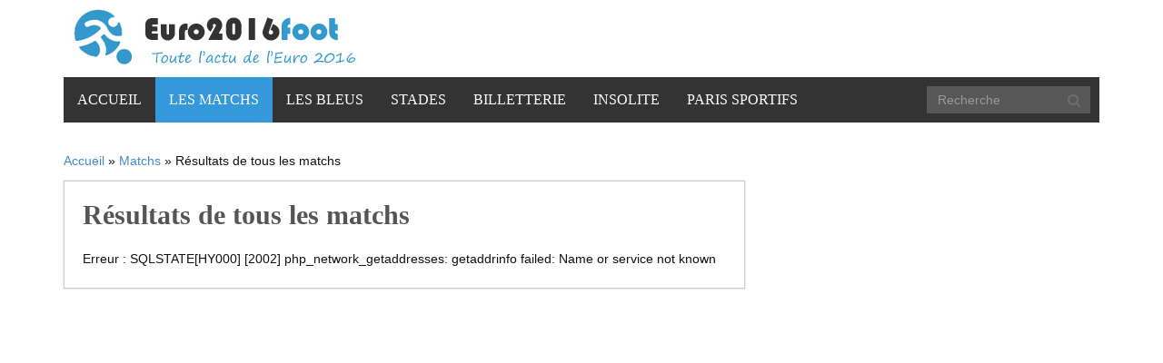

--- FILE ---
content_type: text/html; charset=UTF-8
request_url: https://www.euro2016-foot.fr/e2016/tous-les-matchs/
body_size: 2256
content:
<!DOCTYPE html>
<html lang="fr-FR" prefix="og: http://ogp.me/ns#">
<head>
	<meta charset="UTF-8">
	<title>Résultats de tous les matchs de l&#039;Euro 2016</title>
	<meta http-equiv="X-UA-Compatible" content="IE=edge">
	<meta name="viewport" content="width=device-width, initial-scale=1.0">
	<link href="/wp-content/uploads/2015/03/favicon.jpg" rel="icon" type="image/x-icon" />

		
<!-- This site is optimized with the Yoast SEO plugin v2.3.5 - https://yoast.com/wordpress/plugins/seo/ -->
<meta name="description" content="Les dates et scores de toutes rencontres de l&#039;Euro 2016"/>
<link rel="canonical" href="https://www.euro2016-foot.fr/e2016/tous-les-matchs/" />
<meta property="og:locale" content="fr_FR" />
<meta property="og:type" content="article" />
<meta property="og:title" content="Résultats de tous les matchs de l&#039;Euro 2016" />
<meta property="og:description" content="Les dates et scores de toutes rencontres de l&#039;Euro 2016" />
<meta property="og:url" content="https://www.euro2016-foot.fr/e2016/tous-les-matchs/" />
<meta property="og:site_name" content="Euro 2016 foot" />
<meta property="article:section" content="Matchs" />
<meta property="article:published_time" content="2015-03-11T10:45:42+00:00" />
<meta property="article:modified_time" content="2016-01-22T14:40:16+00:00" />
<meta property="og:updated_time" content="2016-01-22T14:40:16+00:00" />
<!-- / Yoast SEO plugin. -->

<link rel='stylesheet' id='contact-form-7-css'  href='https://www.euro2016-foot.fr/wp-content/plugins/contact-form-7/includes/css/styles.css?ver=4.3' type='text/css' media='all' />
<link rel='stylesheet' id='symple_shortcode_styles-css'  href='https://www.euro2016-foot.fr/wp-content/plugins/symple-shortcodes/includes/css/symple_shortcodes_styles.css?ver=4.3.34' type='text/css' media='all' />
<link rel='stylesheet' id='symple_shortcodes_font_awesome-css'  href='https://www.euro2016-foot.fr/wp-content/plugins/symple-shortcodes/includes/css/font-awesome.min.css.css?ver=4.3.34' type='text/css' media='all' />
<link rel='stylesheet' id='themeum_style-css'  href='https://www.euro2016-foot.fr/wp-content/themes/sportsline/style.css?ver=4.3.34' type='text/css' media='all' />
<link rel='stylesheet' id='wp-color-picker-css'  href='https://www.euro2016-foot.fr/wp-admin/css/color-picker.min.css?ver=4.3.34' type='text/css' media='all' />
<link rel='stylesheet' id='themeum_preset1-css'  href='https://www.euro2016-foot.fr/wp-content/themes/sportsline/assets/css/presets/preset1.css?ver=4.3.34' type='text/css' media='all' />
<link rel='stylesheet' id='source-sans-pro_one-css'  href='http://fonts.googleapis.com/css?family=Source+Sans+Pro%3A400&#038;ver=4.3.34' type='text/css' media='all' />
<link rel='stylesheet' id='source-sans-pro_two-css'  href='http://fonts.googleapis.com/css?family=Source+Sans+Pro%3A700&#038;ver=4.3.34' type='text/css' media='all' />
<link rel='stylesheet' id='source-sans-pro_three-css'  href='http://fonts.googleapis.com/css?family=Source+Sans+Pro%3A700&#038;ver=4.3.34' type='text/css' media='all' />
<link rel='stylesheet' id='flexslider-css'  href='https://www.euro2016-foot.fr/wp-content/themes/sportsline/assets/css/flexslider.css?ver=4.3.34' type='text/css' media='all' />
<link rel='stylesheet' id='quick-style-css'  href='https://www.euro2016-foot.fr/wp-content/themes/sportsline/assets/quick-style.php?ver=4.3.34' type='text/css' media='all' />
<script type='text/javascript' src='https://www.euro2016-foot.fr/wp-includes/js/jquery/jquery.js?ver=1.11.3'></script>
<script type='text/javascript' src='https://www.euro2016-foot.fr/wp-includes/js/jquery/jquery-migrate.min.js?ver=1.2.1'></script>
<meta name="generator" content="WordPress 4.3.34" />
<style type="text/css"><!--
--></style>	
	<link rel='stylesheet' href='https://www.euro2016-foot.fr/wp-content/themes/sportsline/euro2016.css' type='text/css' media='all' />
	<!-- MX
	<script type="text/javascript">var switchTo5x=true;</script>
     
	<script type="text/javascript" src="http://w.sharethis.com/button/buttons.js"></script> -->
	<script type="text/javascript">stLight.options({publisher: "b4c77c4e-303f-4338-b961-d982da775a17", doNotHash: false, doNotCopy: false, hashAddressBar: false});</script>
</head>
<body class="single single-post postid-1102 single-format-standard">

	    
	<header role="banner" >
		<div class="container">

				<div id="header" class="row">
					<div class="col-xs-6">
																					<p class="logo"><a href="https://www.euro2016-foot.fr"><img class="img-responsive" src="/wp-content/uploads/2015/03/logo-euro20161.jpg" alt="logo"></a></p>
																		</div><!-- /.col-sm-6 -->

					<div class="col-xs-6 vertical-middle">
											</div><!-- /.col-sm-6 -->
					
				</div><!-- /.row -->


				<nav class="navbar-main clearfix" role="navigation">
			
				<div class="navbar-header">
					<button type="button" class="navbar-toggle" data-toggle="collapse" data-target=".navbar-collapse">
						<span class="sr-only">Toggle navigation</span>
						<i class="fa fa-bars"></i>
					</button>
				</div><!--/.navbar-header-->

									<form class="navbar-form navbar-right" role="search" method="get" id="searchform" action="https://www.euro2016-foot.fr/" >
    <input type="text" value="" name="s" id="s" class="form-control" placeholder="Recherche" />
    <i class="fa fa-search"></i>
</form>				
				<div class="collapse navbar-collapse">
					<ul id="menu-menu-principal" class="nav navbar-nav"><li id="menu-item-9" class=" menu-item menu-item-type-custom menu-item-object-custom menu-item-home"><a href="http://www.euro2016-foot.fr/">Accueil</a></li>
<li id="menu-item-907" class=" menu-item menu-item-type-taxonomy menu-item-object-category current-post-ancestor current-menu-parent current-post-parent"><a href="https://www.euro2016-foot.fr/e2016/">Les Matchs</a></li>
<li id="menu-item-12" class=" menu-item menu-item-type-taxonomy menu-item-object-category"><a href="https://www.euro2016-foot.fr/les-bleus/">Les Bleus</a></li>
<li id="menu-item-11" class=" menu-item menu-item-type-taxonomy menu-item-object-category"><a href="https://www.euro2016-foot.fr/stades/">Stades</a></li>
<li id="menu-item-338" class=" menu-item menu-item-type-taxonomy menu-item-object-category"><a href="https://www.euro2016-foot.fr/billetterie/">Billetterie</a></li>
<li id="menu-item-183" class=" menu-item menu-item-type-taxonomy menu-item-object-category"><a href="https://www.euro2016-foot.fr/insolite/">Insolite</a></li>
<li id="menu-item-1221" class=" menu-item menu-item-type-taxonomy menu-item-object-category"><a href="https://www.euro2016-foot.fr/paris/">Paris sportifs</a></li>
</ul>				</div><!-- /.navbar-collapse -->
			</nav><!--/.navbar-->
		</div><!--/.container-->
	</header><!--/header-->
	
<section id="main-body-wrapper" class="container">
	<div class="row" id="main-body">
<div id="content" class="site-content col-md-8" role="main">


	<p id="breadcrumbs"><span xmlns:v="http://rdf.data-vocabulary.org/#"><span typeof="v:Breadcrumb"><a href="https://www.euro2016-foot.fr" rel="v:url" property="v:title">Accueil</a> » <span rel="v:child" typeof="v:Breadcrumb"><a href="https://www.euro2016-foot.fr/e2016/" rel="v:url" property="v:title">Matchs</a> » <span class="breadcrumb_last">Résultats de tous les matchs</span></span></span></span></p>	 

            	
    	
		<article id="post-1102" class="post-1102 post type-post status-publish format-standard hentry category-e2016">

		    
<header class="entry-header">

    
    		<!-- MX h2 vers h1 -->
        <h1 class="entry-title">
            Résultats de tous les matchs                    </h1>
    
    <div class="entry-meta">
        <ul>
                

                

                 

                                   
        </ul>
    </div><!--/.entry-meta -->

</header><!--/.entry-header -->

<div class="entry-content">

            Erreur : SQLSTATE[HY000] [2002] php_network_getaddresses: getaddrinfo failed: Name or service not known

--- FILE ---
content_type: text/css
request_url: https://www.euro2016-foot.fr/wp-content/themes/sportsline/style.css?ver=4.3.34
body_size: 301
content:
/*
  Theme Name: sportsline
  Theme Uri: http://www.themeum.com
  Author: Themeum
  Author Uri: http://www.themeum.com
  Description: Responsive Sports News/Magazine Theme
  Version: 2.1
  License: GNU General Public License v2 or later
  License URI: http://www.gnu.org/licenses/gpl-2.0.html
  Tags: white, light, one-column, two-columns, right-sidebar, responsive-layout, custom-background, custom-colors, custom-menu, featured-images, post-formats, sticky-post, theme-options, translation-ready
*/

@import url('assets/css/bootstrap.min.css');
@import url('assets/css/font-awesome.min.css');
@import url('assets/css/animate.min.css');
@import url('assets/css/main.css');
@import url('assets/css/woocommerce.css');


.gallery-caption{}

--- FILE ---
content_type: text/css;charset=UTF-8
request_url: https://www.euro2016-foot.fr/wp-content/themes/sportsline/assets/quick-style.php?ver=4.3.34
body_size: 108
content:
#header{ background: #ffffff; }body{ background: #ffffff; }#footer{ background: #3498DB; }body{font-family: "Source Sans Pro";font-weight: 400;font-size: 14px;color: #111111;}h1,h2,h3,h4,h5,h6{font-family: "Source Sans Pro";font-weight: 700;color: #555555;}.nav.navbar-nav{font-family: "Source Sans Pro";}

--- FILE ---
content_type: text/css
request_url: https://www.euro2016-foot.fr/wp-content/themes/sportsline/euro2016.css
body_size: 1937
content:
/* Perso Euro 2016-foot 

/* GENERAL */

/* Force arial car mauvais rendu sur Chrome */
body, h3, h4 {
font-family: arial, sans-serif;
}

h2 {
	margin : 15px 0 10px 0;
}

h3 {
font-size:16px;
color:#111111;
margin : 10px 0 5px 0;
}

h1.entry-title, .intro h1{
font-size:30px;
}

.entry-content h2 {
font-size:24px;
margin:15px 0 10px 0;
}

.gras {
font-weight:bold;
}

.ag {
text-align:left;
}

.news-block h2.title, .widget h2.widgettitle, .navbar-main .navbar-nav > li > a {
font-size:16px;
} 

.post {
border:1px solid #ccc;
} 

.entry-thumbnail img {
display:block;
margin:auto;} 

.entry-content p {
text-align:justify;
}

.entry-content ul {
padding-left:25px;
}

.twitter-tweet {
margin:10px auto;}

.comments-area h3#reply-title {
	margin-top:50px;
	font-size:18px;	
}

/* WIDGET compteur */

.compteur {
	margin:0 auto;
}

/* ACCUEIL */

.intro {
margin:0px auto 20px auto;
}

.widget > ul li {
padding: 5px 0px;
}

/* hauteur fixe sauf sur mobile  */
.news-block {
height:480px;
}


/* couleurs titres de l'accueil , "les-bleus" inchang�es*/
.news-block h2.title[title="Stades"] {
border-top: 3px solid #00CC00;}

.news-block h2.title[title="Insolite"] {
border-top: 3px solid #ff99cc;}

.news-block h2.title[title="Qualifications"] {
border-top: 3px solid #ffcc66;}

.news-block h2.title[title="Billetterie"] {
border-top: 3px solid #111111;}

.news-block h2.title[title="Phase finale"] {
border-top: 3px solid #cc0000;}

/* hauteur fixe pour les last tweets */
#juiz_last_tweet_widget-2 {
height:120px;
}

/* FOOTER */
#bottom ul li {
	list-style:disc;
}

/* ZONES RESPONSIVES */

.zone {
text-align:center;
margin-top:20px;
}

.zone p {
text-align:center;
}

.col-zone {
display:inline-block;
padding:4px;
border:1px solid #ddd;
margin:0px 2px 20px 2px;
vertical-align:top;
background-color:#f6f6f6;
box-shadow: 1px 1px 3px rgba(206, 206, 206, 0.50);
}

.col-zone ul {
text-align:left;
padding-left:25px;}

.col-zone h3 {
font-size:14px;}


/* STADES */

.col-stade {
width:32%;
height:420px;
}

.col-stade img {
border: 1px solid #3498DB;
padding: 2px;
}

.serre {
margin-bottom:0px;}


/* RESULTATS */
.result {
margin-bottom:30px;
}

.result table, .widget .result table { 
width:100%;
text-align:center;
padding:1.5%;
margin:5px auto 20px auto;
}

.result h3 {
font-size:14px;
line-height:32px;
margin-bottom:5px;
color:#428BCA;
background-color:#f6f6f6;
padding-left:5px;
}

.widget .result p {
text-align:center; }

.widget .result table { 
margin:10px auto 10px auto;
}

.result td, .widget .result td {
padding:0.5%;
border:none;
border-bottom:solid 1px #ccc;
}

.groupes {
text-align:center;
margin:10px auto 20px auto;
}

.groupes a {
	display:inline-block;
	margin:1%;
	padding:3px 1%;
	height:30px;
	background-color:#333333;
	color:#FFF;
	vertical-align:middle;
}

.groupes a:hover, .groupes a:active, .groupes a:focus {
	background-color:#3498DB;
	color:#FFF;
}

.classement {
text-align:center;
width:100%;
margin:20px auto 30px auto;
border:1px solid #ccc;
box-shadow: 1px 1px 3px rgba(206, 206, 206, 0.50);
}

.classement th {
text-align:center;
color:#3498DB;
background-color:#f6f6f6;
}

.classement th, .classement td {
padding:0.5%;
border:none;
}
.classement td img {
border:none;
padding:1.5%;
}

/* PALMARES */
.palmares th, .palmares td {
text-align:left;	
}

/* QUALIFICATIONS */

.col-qualif {
width:32%;
}

.col-qualif img {
border: 0px;
padding: 2px;
}


/* PARIS SPORTIFS */

.col-pari {
padding:10px 0;
width:32%;
height:340px;
}

.col-pari h3 {
font-size:16px;
margin-bottom:10px;
}

.col-pari ul {
height:120px
}

.col-pari img, .tableau img {
border:1px solid #3498DB;
}

.btn-visite, .btn-visite:visited {
color:#FFF;
display:block;
width:60%;
margin:0 auto;
padding:5px;
background-color:#3498DB;
text-decoration:none;
text-align:center;
}

.btn-visite:hover, .btn-visite:focus, .btn-visite:active {
color:#FFF;
background-color:#27648d;
text-decoration:none;
}

/* TABLEAUX */
.tableau {
	text-align:center;
	margin:auto;
}

.tableau th {
color:#3498DB;
background-color:#f6f6f6;
}

.tableau td, .tableau th {
	border-collapse:collapse;
	padding:4px;
	border-bottom:1px solid #ddd;
	text-align:center;
}


/* WIDGETS */
.widg {
margin:5px auto 5px auto;
text-align:center;}

.widg td {
	font-size:13px;
}

.widg th {
font-weight:normal;
}
.topclass {
	width:100%;
	border:0 !important;}
	
.topclass td, .topclass th  {
	padding:4px !important;
	border:0 !important ;
	border-bottom:1px solid #ddd !important;
}

.topclass .btn-visite {
	width:100%;
}
.blue {
	color:#428bca;
	font-weight:bold;
}
.gris {
	font-size:16px !important;
	font-weight:bold;
	color:#333;
}

/* Classement des buteurs */
.buteur {
text-align:left;
}
.buteur table {
width:80%;
text-align:left;
padding:1.5%;
margin:20px auto;
}
.buteur td, th {
padding:1%;
border-bottom:solid 1px #ccc;
}

/* HABILLAGES PARIS SPORTIFS */

.habillage {
background: url(/wp-content/uploads/habillage/habillage1200.jpg) no-repeat center top;
width:100%;
height:1000px;
display: block;
position:fixed;
top:0px;
left:0px;
z-index:0;}

footer, header, #main-body, aside, section {
z-index:10;
position:relative;
}
/* RESPONSIVE 

/* mobile paysage */
@media only screen and (max-width:767px){

#featured-slider {
display:none;
}

.container {
padding:0 5px 0 5px;
}

.col-stade, .col-qualif, .col-pari {
width:48%;
}

/* 2 r�glages pour r�duire padding du texte sans deformer l'image � la une */
.post {
padding:0px 5px;
}
.post .entry-thumbnail {
margin:0 -5px 20px -5px;
} 

.groupes a {
width:18%;
}

.news-block {
height:auto;
}



/* mobile portrait */
@media only screen and (max-width:420px){



.result img, .classement img {
display:none;
}

.col-pari ul {
height:170px;
}
.col-pari {
height:410px;
}

}